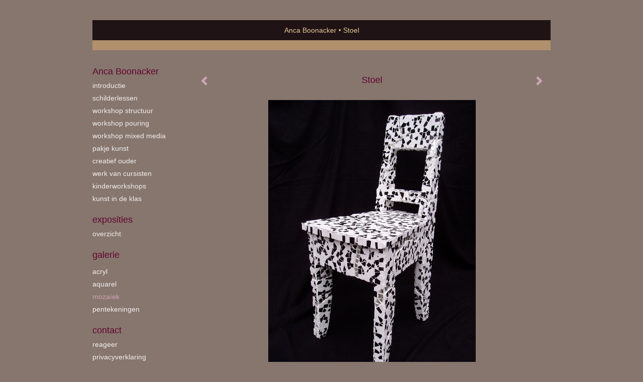

--- FILE ---
content_type: text/html
request_url: https://atelierboonacker.nl/kunstwerk/16921545_Stoel.html
body_size: 6221
content:
<!DOCTYPE html>
<html lang="nl">
	<head>
        		<meta charset="utf-8">
<!-- 		<meta http-equiv="X-UA-Compatible" content="IE=edge"> -->
		<meta name="viewport" content="width=device-width, initial-scale=1">
		<meta name="description" content="Zwart en wit tegelmoza&iuml;ek met spiegelglas"/>

		<meta property="og:description" content="Zwart en wit tegelmoza&iuml;ek met spiegelglas"/>
		<meta property="og:title" content="Stoel"/>
		<meta property="og:url" content="https://atelierboonacker.nl/kunstwerk/16921545_Stoel.html"/>
		<meta property="og:type" content="website" />


        <script type="text/javascript" src="https://da585e4b0722.eu-west-1.sdk.awswaf.com/da585e4b0722/bd489623ccdd/challenge.js" defer></script>

        <style>
			.force-upcase {
				text-transform: none !important;
			}
		</style>
		<!-- The above 3 meta tags *must* come first in the head; any other head content must come *after* these tags -->
		<title>Anca Boonacker - Stoel</title>

		<!-- jQuery (necessary for Bootstrap's JavaScript plugins) -->
		<script src="//ajax.googleapis.com/ajax/libs/jquery/1.11.2/jquery.min.js"></script>

		<link rel="stylesheet" type="text/css" href="//dqr09d53641yh.cloudfront.net/css/50680-1768923550.css" />
		<!-- <link rel="stylesheet/less" type="text/css" href="assets/exto.themes.less" /> -->
		<!-- HTML5 shim and Respond.js for IE8 support of HTML5 elements and media queries -->
		<!-- WARNING: Respond.js doesn't work if you view the page via file:// -->
		<!--[if lt IE 9]>
			<script src="https://oss.maxcdn.com/html5shiv/3.7.2/html5shiv.min.js"></script>
			<script src="https://oss.maxcdn.com/respond/1.4.2/respond.min.js"></script>
		<![endif]-->
		<script src="//www.google.com/recaptcha/api.js"></script>
				        
        
        
		<meta property="fb:app_id" content="200441346661022" />

        			<meta property="og:image" content="https://d2w1s6o7rqhcfl.cloudfront.net/50680-o-16921556.jpg"/>
			<meta property="og:image:alt" content="Zwart en wit tegelmoza&iuml;ek met spiegelglas"/>
                        
		<style>
			.index-image {
				float: right;
				padding: 20px 0px 20px 20px;
			}
			.ck-content img {
				 display: inline;
			 }
			img {
				image-orientation: from-image;
			}
		</style>
		
		<script type="text/javascript">

			var _gaq = _gaq || [];
			_gaq.push(['_setAccount', 'UA-54784-13']);
            _gaq.push(['_gat._anonymizeIp']);
            _gaq.push(['_trackPageview']);

            
			(function() {
				var ga = document.createElement('script'); ga.type = 'text/javascript'; ga.async = true;
				ga.src = ('https:' == document.location.protocol ? 'https://ssl' : 'http://www') + '.google-analytics.com/ga.js';
				var s = document.getElementsByTagName('script')[0]; s.parentNode.insertBefore(ga, s);
			})();
		</script>

		

	</head>
	<body class="layout--zoom layout--banner -mobile  layout--nav-caps layout--boxed layout--vertical theme--default" ondragstart="return false" onselectstart="return false" oncontextmenu="alert('Deze afbeelding is auteursrechtelijk beschermd en mag niet zonder toestemming worden gebruikt. This image is copyrighted and may not be used without permission.'); return false;" >

		<div class="page">

			<header class="header" role="banner">
				<div class="header-title">
                                        						<h1 class="header-artist force-upcase"><a href="/">Anca Boonacker</a></h1>
						<h2 class="header-id force-upcase">Stoel</h2>
                    				</div>
                				<p class="header-authentication">
                    				</p>
			</header>
	  	
			<nav class="navigation navbar navbar-fixed-top">
				<div class="container-fluid">
					<!-- Brand and toggle get grouped for better mobile display -->
					<div class="navbar-header">
						<button type="button" class="navbar-toggle collapsed" data-toggle="collapse" data-target="#bs-example-navbar-collapse-1">
							<span class="sr-only">Toggle navigation</span>
							<span class="icon-bar"></span>
							<span class="icon-bar"></span>
							<span class="icon-bar"></span>
						</button>
						<a class="navbar-brand" href="/">Anca Boonacker - Stoel</a>
					</div>
			
					<div class="collapse navbar-collapse" id="bs-example-navbar-collapse-1">

						<!-- Horizontal menu -->
						<ul class="nav navbar-nav">

<li class="dropdown">
<a href="/" class="dropdown-toggle" data-toggle="dropdown" role="button" aria-expanded="false">Anca Boonacker <span class="caret"></span></a>

<ul class="dropdown-menu dropdown-menu--mega" role="menu">
<li>
<a href="/index/16921451_introductie.html">
introductie
</a>
</li>
<li>
<a href="/index/193188003_schilderlessen.html">
schilderlessen
</a>
</li>
<li>
<a href="/index/521868545_workshop+Structuur.html">
workshop Structuur
</a>
</li>
<li>
<a href="/index/103374511_workshop+Pouring.html">
workshop Pouring
</a>
</li>
<li>
<a href="/index/286321263_workshop+Mixed+Media.html">
workshop Mixed Media
</a>
</li>
<li>
<a href="/index/512956976_Pakje+Kunst.html">
Pakje Kunst
</a>
</li>
<li>
<a href="/index/417257221_creatief+ouder+.html">
creatief ouder 
</a>
</li>
<li>
<a href="/index/337878264_werk+van+cursisten.html">
werk van cursisten
</a>
</li>
<li>
<a href="/index/286355861_kinderworkshops.html">
kinderworkshops
</a>
</li>
<li>
<a href="/index/287239058_kunst+in+de+klas.html">
kunst in de klas
</a>
</li>
</ul>
</li>
<li class="dropdown">
<a href="/exposities.html" class="dropdown-toggle" data-toggle="dropdown" role="button" aria-expanded="false">Exposities <span class="caret"></span></a>

<ul class="dropdown-menu" role="menu">
<li>
<a href="/exposities.html">
overzicht
</a>
</li>
</ul>
</li>
<li class="dropdown">
<a href="/kunstwerken.html" class="dropdown-toggle" data-toggle="dropdown" role="button" aria-expanded="false">Galerie <span class="caret"></span></a>

<ul class="dropdown-menu" role="menu">
<li>
<a href="/kunstwerken.html">
overzicht
</a>
</li>
<li>
<a href="/kunstwerken/16921511_acryl.html">
acryl
</a>
</li>
<li>
<a href="/kunstwerken/16921510_aquarel.html">
aquarel
</a>
</li>
<li class="active">
<a href="/kunstwerken/16921512_moza%C3%AFek.html">
mozaïek
</a>
</li>
<li>
<a href="/kunstwerken/255204775_pentekeningen.html">
pentekeningen
</a>
</li>
</ul>
</li>
<li class="dropdown">
<a href="/reageer/site/0.html" class="dropdown-toggle" data-toggle="dropdown" role="button" aria-expanded="false">Contact <span class="caret"></span></a>

<ul class="dropdown-menu" role="menu">
<li>
<a href="/reageer/site/0.html">
reageer
</a>
</li>
<li>
<a href="/privacy.html">
privacyverklaring
</a>
</li>
</ul>
</li></ul>						
						
						<p class="navigation-authentication">
                            						</p>
					</div><!-- /.navbar-collapse -->

                    				</div><!-- /.container-fluid -->
			</nav>
	  	
			<div class="content" role="main">

                			
				<!-- START ARTWORK -->		  	
<section class="section" id="section-artwork-landscape">
	<div class="artwork">
		<header class="artwork-heading">
			<h2>Stoel</h2>
		</header>

        
			<!-- Zoomoptie gebruiken -->
			<img draggable="false" class="artwork-image artwork-image--zoom" src="//d2w1s6o7rqhcfl.cloudfront.net/50680-o-16921556.jpg" alt="Stoel" />

			<script>
				$( document ).ready(function() {
					var $artwork = $('.artwork-image--zoom');
					var pswp = $('.pswp')[0];

					var items = [
						{
							src: '//d2w1s6o7rqhcfl.cloudfront.net/50680-orig-16921556.jpg',
							w: 768,
							h: 1024,
							title: 'Stoel'
						},


						
							
								{
									src: '//d2w1s6o7rqhcfl.cloudfront.net/50680-orig-281291454.jpg',
									w: 5120,
									h: 4096,
									title: 'Torso'
								},

							
						
							
								{
									src: '//d2w1s6o7rqhcfl.cloudfront.net/50680-orig-281291535.jpg',
									w: 5120,
									h: 3840,
									title: 'Beeld'
								},

							
						
							
								{
									src: '//d2w1s6o7rqhcfl.cloudfront.net/50680-orig-281285391.jpg',
									w: 1836,
									h: 3264,
									title: 'Beeld'
								},

							
						
							
								{
									src: '//d2w1s6o7rqhcfl.cloudfront.net/50680-orig-254170387.jpg',
									w: 1480,
									h: 2113,
									title: 'Benentafel'
								},

							
						
							
								{
									src: '//d2w1s6o7rqhcfl.cloudfront.net/50680-orig-254169784.jpg',
									w: 1674,
									h: 2457,
									title: 'Buddha'
								},

							
						
							
								{
									src: '//d2w1s6o7rqhcfl.cloudfront.net/50680-orig-225666446.jpg',
									w: 2039,
									h: 3568,
									title: 'Buste'
								},

							
						
							
								{
									src: '//d2w1s6o7rqhcfl.cloudfront.net/50680-orig-225667008.jpg',
									w: 2279,
									h: 3532,
									title: 'Hoofd'
								},

							
						
							
								{
									src: '//d2w1s6o7rqhcfl.cloudfront.net/50680-orig-225666654.jpg',
									w: 2210,
									h: 3021,
									title: 'Vaas'
								},

							
						
							
								{
									src: '//d2w1s6o7rqhcfl.cloudfront.net/50680-orig-223534038.jpg',
									w: 2579,
									h: 3155,
									title: 'In de tuin'
								},

							
						
							
								{
									src: '//d2w1s6o7rqhcfl.cloudfront.net/50680-orig-254170579.jpg',
									w: 1417,
									h: 1926,
									title: 'Tafeltje'
								},

							
						
							
								{
									src: '//d2w1s6o7rqhcfl.cloudfront.net/50680-orig-38543882.jpg',
									w: 1280,
									h: 960,
									title: 'Kist'
								},

							
						
							
								{
									src: '//d2w1s6o7rqhcfl.cloudfront.net/50680-orig-147592278.jpg',
									w: 4785,
									h: 2823,
									title: 'Vazen'
								},

							
						
							
								{
									src: '//d2w1s6o7rqhcfl.cloudfront.net/50680-orig-146804097.jpg',
									w: 5120,
									h: 3413,
									title: 'Vazen'
								},

							
						
							
								{
									src: '//d2w1s6o7rqhcfl.cloudfront.net/50680-orig-146802923.jpg',
									w: 2910,
									h: 1963,
									title: 'Buste'
								},

							
						
							
								{
									src: '//d2w1s6o7rqhcfl.cloudfront.net/50680-orig-146803706.jpg',
									w: 5113,
									h: 2159,
									title: 'Fantasiebollen'
								},

							
						
							
						
							
								{
									src: '//d2w1s6o7rqhcfl.cloudfront.net/50680-orig-21273239.jpg',
									w: 1280,
									h: 960,
									title: 'Olielampen'
								},

							
						
							
						
							
								{
									src: '//d2w1s6o7rqhcfl.cloudfront.net/50680-orig-16921584.jpg',
									w: 1280,
									h: 960,
									title: 'Glasfantasie'
								},

							
						
							
								{
									src: '//d2w1s6o7rqhcfl.cloudfront.net/50680-orig-16921571.jpg',
									w: 1280,
									h: 960,
									title: 'Gekko'
								},

							
						
							
								{
									src: '//d2w1s6o7rqhcfl.cloudfront.net/50680-orig-16921581.jpg',
									w: 1280,
									h: 960,
									title: 'Gekko'
								},

							
						
							
								{
									src: '//d2w1s6o7rqhcfl.cloudfront.net/50680-orig-16921580.jpg',
									w: 1280,
									h: 960,
									title: 'Gekko'
								},

							
						
							
						
							
								{
									src: '//d2w1s6o7rqhcfl.cloudfront.net/50680-orig-16921578.jpg',
									w: 1280,
									h: 960,
									title: 'Bloemen'
								},

							
						
							
								{
									src: '//d2w1s6o7rqhcfl.cloudfront.net/50680-orig-16921554.jpg',
									w: 768,
									h: 1024,
									title: 'Buste'
								},

							
						
							
								{
									src: '//d2w1s6o7rqhcfl.cloudfront.net/50680-orig-16929470.jpg',
									w: 1015,
									h: 1024,
									title: 'Hart'
								},

							
						
							
								{
									src: '//d2w1s6o7rqhcfl.cloudfront.net/50680-orig-16929474.jpg',
									w: 1042,
									h: 1024,
									title: 'Zon'
								},

							
						
					];

					$artwork.on( "click", function() {
						event.preventDefault();

						var options = {
							index: 0,
							bgOpacity: 0.7,
							showHideOpacity: true,
							shareEl: false
						};

						var lightBox = new PhotoSwipe(pswp, PhotoSwipeUI_Default, items, options);
						lightBox.init();
					});
				});
			</script>

        		
		<p class="artwork-description">

            <style>
                .video-container iframe, .video-container object, .video-container embed {
                    width: calc(100vw - 30px);
                    height: calc((100vw - 30px) * .5625);
                    max-width: 560px;
                    max-height: calc(560px * .5625);
                }
            </style>

            				<span>
					80 x 35 x 40 cm, © 2011,
					prijs op aanvraag<br/>Ruimtelijk | Beelden | Hout<br/>
				</span>
                        
		</p>

        
        			<a href="/kunstwerk/16921584_next.html" class="artwork-option artwork-next" data-toggle="tooltip" data-placement="top" title="Volgende">
				<span class="glyphicon glyphicon-chevron-right" aria-hidden="true"></span>
			</a>
        
        			<a href="/kunstwerk/16921551_prev.html" class="artwork-option artwork-previous" data-toggle="tooltip" data-placement="top" title="Vorige">
				<span class="glyphicon glyphicon-chevron-left" aria-hidden="true"></span>
			</a>
        
		<a href="/reageer/object/16921545.html" class="artwork-option artwork-reply" data-toggle="tooltip" data-placement="top" title="Reageren">
			<span class="glyphicon glyphicon-comment" aria-hidden="true"></span>
		</a>

        
		

				
	</div>
	
	<div class="artwork-description-extra">
		<p>Zwart en wit tegelmoza&iuml;ek met spiegelglas</p>	</div>

    		
		<div class="gallery-nav">

            	
				<div class="gallery-nav-cell"><a class="gallery-nav-link" href="/kunstwerk/281291454_Torso.html"><img src="//d2w1s6o7rqhcfl.cloudfront.net/75x75xN_50680-o-281291454.jpg" alt="" title=""  ></a></div>

            	
				<div class="gallery-nav-cell"><a class="gallery-nav-link" href="/kunstwerk/281291535_Beeld.html"><img src="//d2w1s6o7rqhcfl.cloudfront.net/75x75xN_50680-o-281291535.jpg" alt="" title=""  ></a></div>

            	
				<div class="gallery-nav-cell"><a class="gallery-nav-link" href="/kunstwerk/281285391_Beeld.html"><img src="//d2w1s6o7rqhcfl.cloudfront.net/75x75xN_50680-o-281285391.jpg" alt="" title=""  ></a></div>

            	
				<div class="gallery-nav-cell"><a class="gallery-nav-link" href="/kunstwerk/254170387_Benentafel.html"><img src="//d2w1s6o7rqhcfl.cloudfront.net/75x75xN_50680-o-254170387.jpg" alt="" title=""  ></a></div>

            	
				<div class="gallery-nav-cell"><a class="gallery-nav-link" href="/kunstwerk/254169784_Buddha.html"><img src="//d2w1s6o7rqhcfl.cloudfront.net/75x75xN_50680-o-254169784.jpg" alt="" title=""  ></a></div>

            	
				<div class="gallery-nav-cell"><a class="gallery-nav-link" href="/kunstwerk/223534926_Buste.html"><img src="//d2w1s6o7rqhcfl.cloudfront.net/75x75xN_50680-o-225666446.jpg" alt="" title=""  ></a></div>

            	
				<div class="gallery-nav-cell"><a class="gallery-nav-link" href="/kunstwerk/223535741_Hoofd.html"><img src="//d2w1s6o7rqhcfl.cloudfront.net/75x75xN_50680-o-225667008.jpg" alt="" title=""  ></a></div>

            	
				<div class="gallery-nav-cell"><a class="gallery-nav-link" href="/kunstwerk/223535213_Vaas.html"><img src="//d2w1s6o7rqhcfl.cloudfront.net/75x75xN_50680-o-225666654.jpg" alt="" title=""  ></a></div>

            	
				<div class="gallery-nav-cell"><a class="gallery-nav-link" href="/kunstwerk/223534036_In+de+tuin.html"><img src="//d2w1s6o7rqhcfl.cloudfront.net/75x75xN_50680-o-223534038.jpg" alt="" title=""  ></a></div>

            	
				<div class="gallery-nav-cell"><a class="gallery-nav-link" href="/kunstwerk/254170579_Tafeltje.html"><img src="//d2w1s6o7rqhcfl.cloudfront.net/75x75xN_50680-o-254170579.jpg" alt="" title=""  ></a></div>

            	
				<div class="gallery-nav-cell"><a class="gallery-nav-link" href="/kunstwerk/38543882_Kist.html"><img src="//d2w1s6o7rqhcfl.cloudfront.net/75x75xN_50680-o-38543882.jpg" alt="" title=""  ></a></div>

            	
				<div class="gallery-nav-cell"><a class="gallery-nav-link" href="/kunstwerk/147592278_Vazen.html"><img src="//d2w1s6o7rqhcfl.cloudfront.net/75x75xN_50680-o-147592278.jpg" alt="" title=""  ></a></div>

            	
				<div class="gallery-nav-cell"><a class="gallery-nav-link" href="/kunstwerk/38542833_Vazen.html"><img src="//d2w1s6o7rqhcfl.cloudfront.net/75x75xN_50680-o-146804097.jpg" alt="" title=""  ></a></div>

            	
				<div class="gallery-nav-cell"><a class="gallery-nav-link" href="/kunstwerk/38539300_Buste.html"><img src="//d2w1s6o7rqhcfl.cloudfront.net/75x75xN_50680-o-146802923.jpg" alt="" title=""  ></a></div>

            	
				<div class="gallery-nav-cell"><a class="gallery-nav-link" href="/kunstwerk/16921576_Fantasiebollen.html"><img src="//d2w1s6o7rqhcfl.cloudfront.net/75x75xN_50680-o-146803706.jpg" alt="" title=""  ></a></div>

            	
				<div class="gallery-nav-cell"><a class="gallery-nav-link" href="/kunstwerk/17749784_Schaal.html"><img src="//d2w1s6o7rqhcfl.cloudfront.net/75x75xN_50680-o-17749784.jpg" alt="" title=""  ></a></div>

            	
				<div class="gallery-nav-cell"><a class="gallery-nav-link" href="/kunstwerk/16921551_Olielampen.html"><img src="//d2w1s6o7rqhcfl.cloudfront.net/75x75xN_50680-o-21273239.jpg" alt="" title=""  ></a></div>

            	
				<div class="gallery-nav-cell"><a class="gallery-nav-link" href="/kunstwerk/16921545_Stoel.html"><img src="//d2w1s6o7rqhcfl.cloudfront.net/75x75xN_50680-o-16921556.jpg" alt="" title=""  ></a></div>

            	
				<div class="gallery-nav-cell"><a class="gallery-nav-link" href="/kunstwerk/16921584_Glasfantasie.html"><img src="//d2w1s6o7rqhcfl.cloudfront.net/75x75xN_50680-o-16921584.jpg" alt="" title=""  ></a></div>

            	
				<div class="gallery-nav-cell"><a class="gallery-nav-link" href="/kunstwerk/16921571_Gekko.html"><img src="//d2w1s6o7rqhcfl.cloudfront.net/75x75xN_50680-o-16921571.jpg" alt="" title=""  ></a></div>

            	
				<div class="gallery-nav-cell"><a class="gallery-nav-link" href="/kunstwerk/16921581_Gekko.html"><img src="//d2w1s6o7rqhcfl.cloudfront.net/75x75xN_50680-o-16921581.jpg" alt="" title=""  ></a></div>

            	
				<div class="gallery-nav-cell"><a class="gallery-nav-link" href="/kunstwerk/16921580_Gekko.html"><img src="//d2w1s6o7rqhcfl.cloudfront.net/75x75xN_50680-o-16921580.jpg" alt="" title=""  ></a></div>

            	
				<div class="gallery-nav-cell"><a class="gallery-nav-link" href="/kunstwerk/16921589_Bordjes+en+schoteltjes.html"><img src="//d2w1s6o7rqhcfl.cloudfront.net/75x75xN_50680-o-16965361.jpg" alt="" title=""  ></a></div>

            	
				<div class="gallery-nav-cell"><a class="gallery-nav-link" href="/kunstwerk/16921578_Bloemen.html"><img src="//d2w1s6o7rqhcfl.cloudfront.net/75x75xN_50680-o-16921578.jpg" alt="" title=""  ></a></div>

            	
				<div class="gallery-nav-cell"><a class="gallery-nav-link" href="/kunstwerk/16921554_Buste.html"><img src="//d2w1s6o7rqhcfl.cloudfront.net/75x75xN_50680-o-16921554.jpg" alt="" title=""  ></a></div>

            	
				<div class="gallery-nav-cell"><a class="gallery-nav-link" href="/kunstwerk/16929470_Hart.html"><img src="//d2w1s6o7rqhcfl.cloudfront.net/75x75xN_50680-o-16929470.jpg" alt="" title=""  ></a></div>

            	
				<div class="gallery-nav-cell"><a class="gallery-nav-link" href="/kunstwerk/16929474_Zon.html"><img src="//d2w1s6o7rqhcfl.cloudfront.net/75x75xN_50680-o-16929474.jpg" alt="" title=""  ></a></div>

            		</div>

    </section>


<script>

    function getCookie(name) {
        const nameEQ = name + "=";
        const ca = document.cookie.split(';');
        for(let i = 0; i < ca.length; i++) {
            let c = ca[i];
            while (c.charAt(0) === ' ') c = c.substring(1, c.length);
            if (c.indexOf(nameEQ) === 0) return c.substring(nameEQ.length, c.length);
        }
        return null;
    }

	$(function() {
		$('.gallery-nav').flickity({
			// options
			cellAlign: 'center',
			contain: true,
			pageDots: false,
			imagesLoaded: true,
			wrapAround: false,
			initialIndex: 17,
			lazyLoad: true
		});

        // Hier de call naar de tracker
        const trackerCookieValue = getCookie('__extotrk');
        
        // **Controleer of de cookie is gezet en een waarde heeft**
        if (trackerCookieValue) {
            // De cookie is gezet en heeft een waarde (wat true evalueert in JS)
            const objectId = '16921545';
            const url = `/track/object/${objectId}`;

            // Voer de GET request uit
            $.get(url)
                .done(function() {
                    // Optioneel: Log de succesvolle call
                    // console.log("Tracker call succesvol naar: " + url);
                })
                .fail(function(jqXHR, textStatus, errorThrown) {
                    // Optioneel: Log de fout
                    // console.error("Fout bij tracker call naar " + url + ": " + textStatus, errorThrown);
                });
        }
    });

</script>


<div class="pswp" tabindex="-1" role="dialog" aria-hidden="true">

	<div class="pswp__bg"></div>

	<div class="pswp__scroll-wrap">

		<div class="pswp__container">
			<div class="pswp__item"></div>
			<div class="pswp__item"></div>
			<div class="pswp__item"></div>
		</div>

		<div class="pswp__ui pswp__ui--hidden">

			<div class="pswp__top-bar">

				<div class="pswp__counter"></div>

				<button class="pswp__button pswp__button--close" title="Close (Esc)"></button>

				<!--<button class="pswp__button pswp__button--share" title="Share"></button>-->

				<button class="pswp__button pswp__button--fs" title="Toggle fullscreen"></button>

				<button class="pswp__button pswp__button--zoom" title="Zoom in/out"></button>

				<div class="pswp__preloader">
					<div class="pswp__preloader__icn">
						<div class="pswp__preloader__cut">
							<div class="pswp__preloader__donut"></div>
						</div>
					</div>
				</div>
			</div>

			<div class="pswp__share-modal pswp__share-modal--hidden pswp__single-tap">
				<div class="pswp__share-tooltip"></div>
			</div>

			<button class="pswp__button pswp__button--arrow--left" title="Previous (arrow left)">
			</button>

			<button class="pswp__button pswp__button--arrow--right" title="Next (arrow right)">
			</button>

			<div class="pswp__caption">
				<div class="pswp__caption__center"></div>
			</div>

		</div>

	</div>

</div>

<!-- END artwork -->
	
			
				<!-- Vertical menu -->
				
				<aside class="aside">

					<header class="aside-header">
						<h2 class="aside-header-artist">
							<a href="/">Anca Boonacker</a>
						</h2>
					</header>

                    
					<ul class="aside-menu">
    <li>
        <a title="Anca Boonacker" class="force-upcase" href="/">Anca Boonacker</a>
        <ul>
            <li>
                <a title="introductie" href="/index/16921451_introductie.html">introductie</a>
            </li>
            <li>
                <a title="schilderlessen" href="/index/193188003_schilderlessen.html">schilderlessen</a>
            </li>
            <li>
                <a title="workshop Structuur" href="/index/521868545_workshop+Structuur.html">workshop Structuur</a>
            </li>
            <li>
                <a title="workshop Pouring" href="/index/103374511_workshop+Pouring.html">workshop Pouring</a>
            </li>
            <li>
                <a title="workshop Mixed Media" href="/index/286321263_workshop+Mixed+Media.html">workshop Mixed Media</a>
            </li>
            <li>
                <a title="Pakje Kunst" href="/index/512956976_Pakje+Kunst.html">Pakje Kunst</a>
            </li>
            <li>
                <a title="creatief ouder " href="/index/417257221_creatief+ouder+.html">creatief ouder </a>
            </li>
            <li>
                <a title="werk van cursisten" href="/index/337878264_werk+van+cursisten.html">werk van cursisten</a>
            </li>
            <li>
                <a title="kinderworkshops" href="/index/286355861_kinderworkshops.html">kinderworkshops</a>
            </li>
            <li>
                <a title="kunst in de klas" href="/index/287239058_kunst+in+de+klas.html">kunst in de klas</a>
            </li>
        </ul>
    </li>
    <li>
        <a title="Exposities" href="/exposities.html">Exposities</a>
        <ul>
            <li>
                <a title="overzicht" href="/exposities.html">overzicht</a>
            </li>
        </ul>
    </li>
    <li class="active">
        <a title="Galerie" href="/kunstwerken.html">Galerie</a>
        <ul>
            <li>
                <a id="menu-gallery-overview" title="overzicht" href="/kunstwerken.html">overzicht</a>
            </li>
            <li>
                <a title="acryl" href="/kunstwerken/16921511_acryl.html">acryl</a>
            </li>
            <li>
                <a title="aquarel" href="/kunstwerken/16921510_aquarel.html">aquarel</a>
            </li>
            <li class="active">
                <a title="mozaïek" href="/kunstwerken/16921512_moza%C3%AFek.html">mozaïek</a>
            </li>
            <li>
                <a title="pentekeningen" href="/kunstwerken/255204775_pentekeningen.html">pentekeningen</a>
            </li>
        </ul>
    </li>
    <li>
        <a title="Contact" href="/reageer/site/0.html">Contact</a>
        <ul>
            <li>
                <a title="reageer" href="/reageer/site/0.html">reageer</a>
            </li>
            <li>
                <a title="privacyverklaring" href="/privacy.html">privacyverklaring</a>
            </li>
        </ul>
    </li>
</ul>
				</aside>
			
			</div>
		
			<footer class="footer">
                
					<script type="text/javascript" src="https://cdn.jsdelivr.net/npm/cookie-bar/cookiebar-latest.min.js?"></script>

                

                                    Het copyright op alle getoonde werken berust bij de desbetreffende kunstenaar. De afbeeldingen van de werken mogen niet gebruikt worden zonder schriftelijke toestemming.                
            </footer>

					</div>


		<script src="/assets/bootstrap/3.3.7/js/collapse.js"></script>
		<script src="/assets/bootstrap/3.3.7/js/dropdown.js"></script>
		<script src="/assets/bootstrap/3.3.7/js/tooltip.js"></script>
		<script src="/assets/flickity/2.2/flickity.pkgd.min.js?v11"></script>
		<script src="/assets/photoswipe/photoswipe.min.js"></script>
		<script src="/assets/photoswipe/photoswipe-ui-default.min.js"></script>
		<script src="/assets/imagesloaded/imagesloaded.pkgd.min.js"></script>
		<script src="/assets/isotope/isotope.min.js"></script>
		<script src="/assets/js/exto.themes.js?1768971745"></script>


		<script type="text/javascript" src="/assets/js/easyXDM.min.js"></script>
		<script type="text/javascript" src="/assets/js/jquery.cookie.js"></script>
		
		
				<!-- Piwik -->
				<script type="text/javascript">
                    var pkBaseURL = (("https:" == document.location.protocol) ? "https://stats.exto.nl/" : "http://stats.exto.nl/");
                    document.write(unescape("%3Cscript src='" + pkBaseURL + "piwik.js' type='text/javascript'%3E%3C/script%3E"));
				</script>

				<script type="text/javascript">

                    $.ajax(
                        {
                            url: "/index/blockedip",
                            success: function (result) {
                                if(result == 'false')
								{
                                    try {
                                        var piwikTracker = Piwik.getTracker(pkBaseURL + "piwik.php", 1610);
                                                                                piwikTracker.setDocumentTitle("Galerie/Werken in mozaïek/Stoel");
                                                                                piwikTracker.setDownloadExtensions("pdf");
                                        piwikTracker.trackPageView();
                                        piwikTracker.enableLinkTracking();
                                    } catch( err ) {}

								}
                            }
                        });

				</script>
				<!-- End Piwik Tracking Code -->

		
	</body>
</html>